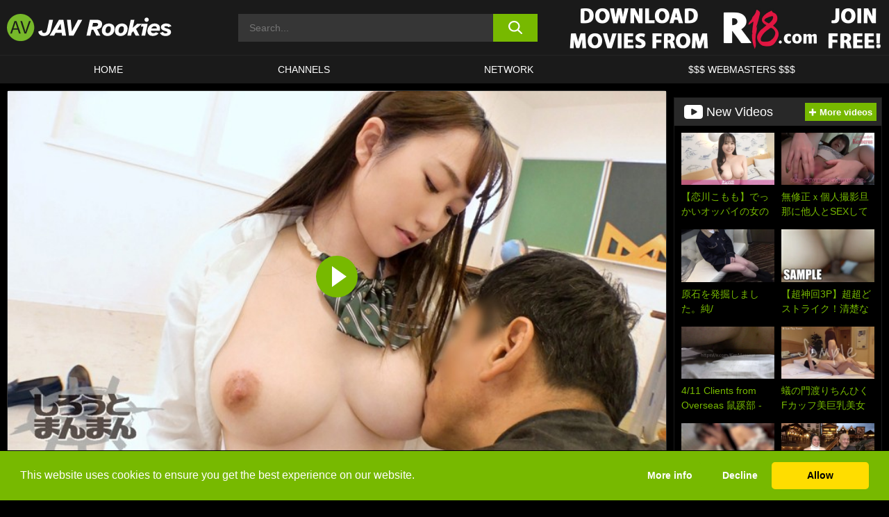

--- FILE ---
content_type: text/html; charset=UTF-8
request_url: https://javrookies.com/r18/video/simm-195-hono-r18/
body_size: 542624
content:

<!doctype html>

<html lang="en-US">

	<head>

		<meta http-equiv="Content-Type" content="text/html; charset=utf-8">
		<meta name="viewport" content="width=device-width, initial-scale=1.0, maximum-scale=5.0, minimum-scale=1.0">
		
			
		
				
		<!-- Mobile header color -->
		
		<title>[SIMM-195] Hono &#8211; R18 | JAV Rookies</title>
<style id='wp-img-auto-sizes-contain-inline-css'>
img:is([sizes=auto i],[sizes^="auto," i]){contain-intrinsic-size:3000px 1500px}
/*# sourceURL=wp-img-auto-sizes-contain-inline-css */
</style>
<style id='wp-block-library-inline-css'>
:root{--wp-block-synced-color:#7a00df;--wp-block-synced-color--rgb:122,0,223;--wp-bound-block-color:var(--wp-block-synced-color);--wp-editor-canvas-background:#ddd;--wp-admin-theme-color:#007cba;--wp-admin-theme-color--rgb:0,124,186;--wp-admin-theme-color-darker-10:#006ba1;--wp-admin-theme-color-darker-10--rgb:0,107,160.5;--wp-admin-theme-color-darker-20:#005a87;--wp-admin-theme-color-darker-20--rgb:0,90,135;--wp-admin-border-width-focus:2px}@media (min-resolution:192dpi){:root{--wp-admin-border-width-focus:1.5px}}.wp-element-button{cursor:pointer}:root .has-very-light-gray-background-color{background-color:#eee}:root .has-very-dark-gray-background-color{background-color:#313131}:root .has-very-light-gray-color{color:#eee}:root .has-very-dark-gray-color{color:#313131}:root .has-vivid-green-cyan-to-vivid-cyan-blue-gradient-background{background:linear-gradient(135deg,#00d084,#0693e3)}:root .has-purple-crush-gradient-background{background:linear-gradient(135deg,#34e2e4,#4721fb 50%,#ab1dfe)}:root .has-hazy-dawn-gradient-background{background:linear-gradient(135deg,#faaca8,#dad0ec)}:root .has-subdued-olive-gradient-background{background:linear-gradient(135deg,#fafae1,#67a671)}:root .has-atomic-cream-gradient-background{background:linear-gradient(135deg,#fdd79a,#004a59)}:root .has-nightshade-gradient-background{background:linear-gradient(135deg,#330968,#31cdcf)}:root .has-midnight-gradient-background{background:linear-gradient(135deg,#020381,#2874fc)}:root{--wp--preset--font-size--normal:16px;--wp--preset--font-size--huge:42px}.has-regular-font-size{font-size:1em}.has-larger-font-size{font-size:2.625em}.has-normal-font-size{font-size:var(--wp--preset--font-size--normal)}.has-huge-font-size{font-size:var(--wp--preset--font-size--huge)}.has-text-align-center{text-align:center}.has-text-align-left{text-align:left}.has-text-align-right{text-align:right}.has-fit-text{white-space:nowrap!important}#end-resizable-editor-section{display:none}.aligncenter{clear:both}.items-justified-left{justify-content:flex-start}.items-justified-center{justify-content:center}.items-justified-right{justify-content:flex-end}.items-justified-space-between{justify-content:space-between}.screen-reader-text{border:0;clip-path:inset(50%);height:1px;margin:-1px;overflow:hidden;padding:0;position:absolute;width:1px;word-wrap:normal!important}.screen-reader-text:focus{background-color:#ddd;clip-path:none;color:#444;display:block;font-size:1em;height:auto;left:5px;line-height:normal;padding:15px 23px 14px;text-decoration:none;top:5px;width:auto;z-index:100000}html :where(.has-border-color){border-style:solid}html :where([style*=border-top-color]){border-top-style:solid}html :where([style*=border-right-color]){border-right-style:solid}html :where([style*=border-bottom-color]){border-bottom-style:solid}html :where([style*=border-left-color]){border-left-style:solid}html :where([style*=border-width]){border-style:solid}html :where([style*=border-top-width]){border-top-style:solid}html :where([style*=border-right-width]){border-right-style:solid}html :where([style*=border-bottom-width]){border-bottom-style:solid}html :where([style*=border-left-width]){border-left-style:solid}html :where(img[class*=wp-image-]){height:auto;max-width:100%}:where(figure){margin:0 0 1em}html :where(.is-position-sticky){--wp-admin--admin-bar--position-offset:var(--wp-admin--admin-bar--height,0px)}@media screen and (max-width:600px){html :where(.is-position-sticky){--wp-admin--admin-bar--position-offset:0px}}

/*# sourceURL=wp-block-library-inline-css */
</style><style id='global-styles-inline-css'>
:root{--wp--preset--aspect-ratio--square: 1;--wp--preset--aspect-ratio--4-3: 4/3;--wp--preset--aspect-ratio--3-4: 3/4;--wp--preset--aspect-ratio--3-2: 3/2;--wp--preset--aspect-ratio--2-3: 2/3;--wp--preset--aspect-ratio--16-9: 16/9;--wp--preset--aspect-ratio--9-16: 9/16;--wp--preset--color--black: #000000;--wp--preset--color--cyan-bluish-gray: #abb8c3;--wp--preset--color--white: #ffffff;--wp--preset--color--pale-pink: #f78da7;--wp--preset--color--vivid-red: #cf2e2e;--wp--preset--color--luminous-vivid-orange: #ff6900;--wp--preset--color--luminous-vivid-amber: #fcb900;--wp--preset--color--light-green-cyan: #7bdcb5;--wp--preset--color--vivid-green-cyan: #00d084;--wp--preset--color--pale-cyan-blue: #8ed1fc;--wp--preset--color--vivid-cyan-blue: #0693e3;--wp--preset--color--vivid-purple: #9b51e0;--wp--preset--gradient--vivid-cyan-blue-to-vivid-purple: linear-gradient(135deg,rgb(6,147,227) 0%,rgb(155,81,224) 100%);--wp--preset--gradient--light-green-cyan-to-vivid-green-cyan: linear-gradient(135deg,rgb(122,220,180) 0%,rgb(0,208,130) 100%);--wp--preset--gradient--luminous-vivid-amber-to-luminous-vivid-orange: linear-gradient(135deg,rgb(252,185,0) 0%,rgb(255,105,0) 100%);--wp--preset--gradient--luminous-vivid-orange-to-vivid-red: linear-gradient(135deg,rgb(255,105,0) 0%,rgb(207,46,46) 100%);--wp--preset--gradient--very-light-gray-to-cyan-bluish-gray: linear-gradient(135deg,rgb(238,238,238) 0%,rgb(169,184,195) 100%);--wp--preset--gradient--cool-to-warm-spectrum: linear-gradient(135deg,rgb(74,234,220) 0%,rgb(151,120,209) 20%,rgb(207,42,186) 40%,rgb(238,44,130) 60%,rgb(251,105,98) 80%,rgb(254,248,76) 100%);--wp--preset--gradient--blush-light-purple: linear-gradient(135deg,rgb(255,206,236) 0%,rgb(152,150,240) 100%);--wp--preset--gradient--blush-bordeaux: linear-gradient(135deg,rgb(254,205,165) 0%,rgb(254,45,45) 50%,rgb(107,0,62) 100%);--wp--preset--gradient--luminous-dusk: linear-gradient(135deg,rgb(255,203,112) 0%,rgb(199,81,192) 50%,rgb(65,88,208) 100%);--wp--preset--gradient--pale-ocean: linear-gradient(135deg,rgb(255,245,203) 0%,rgb(182,227,212) 50%,rgb(51,167,181) 100%);--wp--preset--gradient--electric-grass: linear-gradient(135deg,rgb(202,248,128) 0%,rgb(113,206,126) 100%);--wp--preset--gradient--midnight: linear-gradient(135deg,rgb(2,3,129) 0%,rgb(40,116,252) 100%);--wp--preset--font-size--small: 13px;--wp--preset--font-size--medium: 20px;--wp--preset--font-size--large: 36px;--wp--preset--font-size--x-large: 42px;--wp--preset--spacing--20: 0.44rem;--wp--preset--spacing--30: 0.67rem;--wp--preset--spacing--40: 1rem;--wp--preset--spacing--50: 1.5rem;--wp--preset--spacing--60: 2.25rem;--wp--preset--spacing--70: 3.38rem;--wp--preset--spacing--80: 5.06rem;--wp--preset--shadow--natural: 6px 6px 9px rgba(0, 0, 0, 0.2);--wp--preset--shadow--deep: 12px 12px 50px rgba(0, 0, 0, 0.4);--wp--preset--shadow--sharp: 6px 6px 0px rgba(0, 0, 0, 0.2);--wp--preset--shadow--outlined: 6px 6px 0px -3px rgb(255, 255, 255), 6px 6px rgb(0, 0, 0);--wp--preset--shadow--crisp: 6px 6px 0px rgb(0, 0, 0);}:where(.is-layout-flex){gap: 0.5em;}:where(.is-layout-grid){gap: 0.5em;}body .is-layout-flex{display: flex;}.is-layout-flex{flex-wrap: wrap;align-items: center;}.is-layout-flex > :is(*, div){margin: 0;}body .is-layout-grid{display: grid;}.is-layout-grid > :is(*, div){margin: 0;}:where(.wp-block-columns.is-layout-flex){gap: 2em;}:where(.wp-block-columns.is-layout-grid){gap: 2em;}:where(.wp-block-post-template.is-layout-flex){gap: 1.25em;}:where(.wp-block-post-template.is-layout-grid){gap: 1.25em;}.has-black-color{color: var(--wp--preset--color--black) !important;}.has-cyan-bluish-gray-color{color: var(--wp--preset--color--cyan-bluish-gray) !important;}.has-white-color{color: var(--wp--preset--color--white) !important;}.has-pale-pink-color{color: var(--wp--preset--color--pale-pink) !important;}.has-vivid-red-color{color: var(--wp--preset--color--vivid-red) !important;}.has-luminous-vivid-orange-color{color: var(--wp--preset--color--luminous-vivid-orange) !important;}.has-luminous-vivid-amber-color{color: var(--wp--preset--color--luminous-vivid-amber) !important;}.has-light-green-cyan-color{color: var(--wp--preset--color--light-green-cyan) !important;}.has-vivid-green-cyan-color{color: var(--wp--preset--color--vivid-green-cyan) !important;}.has-pale-cyan-blue-color{color: var(--wp--preset--color--pale-cyan-blue) !important;}.has-vivid-cyan-blue-color{color: var(--wp--preset--color--vivid-cyan-blue) !important;}.has-vivid-purple-color{color: var(--wp--preset--color--vivid-purple) !important;}.has-black-background-color{background-color: var(--wp--preset--color--black) !important;}.has-cyan-bluish-gray-background-color{background-color: var(--wp--preset--color--cyan-bluish-gray) !important;}.has-white-background-color{background-color: var(--wp--preset--color--white) !important;}.has-pale-pink-background-color{background-color: var(--wp--preset--color--pale-pink) !important;}.has-vivid-red-background-color{background-color: var(--wp--preset--color--vivid-red) !important;}.has-luminous-vivid-orange-background-color{background-color: var(--wp--preset--color--luminous-vivid-orange) !important;}.has-luminous-vivid-amber-background-color{background-color: var(--wp--preset--color--luminous-vivid-amber) !important;}.has-light-green-cyan-background-color{background-color: var(--wp--preset--color--light-green-cyan) !important;}.has-vivid-green-cyan-background-color{background-color: var(--wp--preset--color--vivid-green-cyan) !important;}.has-pale-cyan-blue-background-color{background-color: var(--wp--preset--color--pale-cyan-blue) !important;}.has-vivid-cyan-blue-background-color{background-color: var(--wp--preset--color--vivid-cyan-blue) !important;}.has-vivid-purple-background-color{background-color: var(--wp--preset--color--vivid-purple) !important;}.has-black-border-color{border-color: var(--wp--preset--color--black) !important;}.has-cyan-bluish-gray-border-color{border-color: var(--wp--preset--color--cyan-bluish-gray) !important;}.has-white-border-color{border-color: var(--wp--preset--color--white) !important;}.has-pale-pink-border-color{border-color: var(--wp--preset--color--pale-pink) !important;}.has-vivid-red-border-color{border-color: var(--wp--preset--color--vivid-red) !important;}.has-luminous-vivid-orange-border-color{border-color: var(--wp--preset--color--luminous-vivid-orange) !important;}.has-luminous-vivid-amber-border-color{border-color: var(--wp--preset--color--luminous-vivid-amber) !important;}.has-light-green-cyan-border-color{border-color: var(--wp--preset--color--light-green-cyan) !important;}.has-vivid-green-cyan-border-color{border-color: var(--wp--preset--color--vivid-green-cyan) !important;}.has-pale-cyan-blue-border-color{border-color: var(--wp--preset--color--pale-cyan-blue) !important;}.has-vivid-cyan-blue-border-color{border-color: var(--wp--preset--color--vivid-cyan-blue) !important;}.has-vivid-purple-border-color{border-color: var(--wp--preset--color--vivid-purple) !important;}.has-vivid-cyan-blue-to-vivid-purple-gradient-background{background: var(--wp--preset--gradient--vivid-cyan-blue-to-vivid-purple) !important;}.has-light-green-cyan-to-vivid-green-cyan-gradient-background{background: var(--wp--preset--gradient--light-green-cyan-to-vivid-green-cyan) !important;}.has-luminous-vivid-amber-to-luminous-vivid-orange-gradient-background{background: var(--wp--preset--gradient--luminous-vivid-amber-to-luminous-vivid-orange) !important;}.has-luminous-vivid-orange-to-vivid-red-gradient-background{background: var(--wp--preset--gradient--luminous-vivid-orange-to-vivid-red) !important;}.has-very-light-gray-to-cyan-bluish-gray-gradient-background{background: var(--wp--preset--gradient--very-light-gray-to-cyan-bluish-gray) !important;}.has-cool-to-warm-spectrum-gradient-background{background: var(--wp--preset--gradient--cool-to-warm-spectrum) !important;}.has-blush-light-purple-gradient-background{background: var(--wp--preset--gradient--blush-light-purple) !important;}.has-blush-bordeaux-gradient-background{background: var(--wp--preset--gradient--blush-bordeaux) !important;}.has-luminous-dusk-gradient-background{background: var(--wp--preset--gradient--luminous-dusk) !important;}.has-pale-ocean-gradient-background{background: var(--wp--preset--gradient--pale-ocean) !important;}.has-electric-grass-gradient-background{background: var(--wp--preset--gradient--electric-grass) !important;}.has-midnight-gradient-background{background: var(--wp--preset--gradient--midnight) !important;}.has-small-font-size{font-size: var(--wp--preset--font-size--small) !important;}.has-medium-font-size{font-size: var(--wp--preset--font-size--medium) !important;}.has-large-font-size{font-size: var(--wp--preset--font-size--large) !important;}.has-x-large-font-size{font-size: var(--wp--preset--font-size--x-large) !important;}
/*# sourceURL=global-styles-inline-css */
</style>

<link rel='stylesheet' id='teamk-style-css' href='https://javrookies.com/wp-content/themes/teamk/style.css?ver=6.9' media='all' />
<link rel='stylesheet' id='tks-cookies-css-css' href='https://javrookies.com/wp-content/plugins/teamk-shonichi/css/cookies.css?ver=6.9' media='print' onload="this.media='all'" />
<link rel='shortlink' href='https://javrookies.com/?p=128055' />

	<!-- Begin Team K Shonichi SEO -->
	<meta name="description" content="[SIMM-195] Hono">
	<link rel="canonical" href="https://javrookies.com/r18/video/simm-195-hono-r18/">
	<meta name="robots" content="max-snippet:-1, max-image-preview:large, max-video-preview:-1">

	<!-- End Team K Shonichi SEO -->
<link rel="icon" type="image/png" href="/wp-content/uploads/fbrfg/favicon-96x96.png" sizes="96x96" />
<link rel="icon" type="image/svg+xml" href="/wp-content/uploads/fbrfg/favicon.svg" />
<link rel="shortcut icon" href="/wp-content/uploads/fbrfg/favicon.ico" />
<link rel="apple-touch-icon" sizes="180x180" href="/wp-content/uploads/fbrfg/apple-touch-icon.png" />
<meta name="apple-mobile-web-app-title" content="Jav Rookies" />
<link rel="manifest" href="/wp-content/uploads/fbrfg/site.webmanifest" /><!-- Analytics by WP Statistics - https://wp-statistics.com -->

<style id="teamk-css-vars" data-ver="20fd1e0cbe6c4f71152c3fb1fc11479d">:root{--primary-color: #77B900;--bg-color: #000000;--header-bg-color: #1A1A1A;--logo-height: 40px;--site-max-width: 1340px;--header-height: 80px;--sidebar-width: 300px;}</style>

<script type="application/ld+json">{"@context": "https://schema.org","@graph": [{"@type": "WebSite","@id": "https://javrookies.com/#website","url": "https://javrookies.com","inLanguage": "en-US","name": "JAV Rookies","description": "Free Amateur JAV Porn Sex Videos and Movies","isFamilyFriendly": false,"potentialAction": {"@type": "SearchAction","target": "https://javrookies.com/?s={search_term_string}","query-input": "required name=search_term_string"},"publisher":{"@id":"https://javrookies.com/#organization"}},{"@type":"Organization","@id":"https://javrookies.com/#organization","name":"JAV Rookies","url":"https://javrookies.com","logo":{  "@type":"ImageObject",  "url":"https:\/\/javrookies.com\/img\/themeIMGs\/NewLogo.svg",  "contentUrl":"https:\/\/javrookies.com\/img\/themeIMGs\/NewLogo.svg","encodingFormat":"image\/svg+xml"}},{"@type": "BreadcrumbList","@id": "https://javrookies.com/#breadcrumbs","name": "Breadcrumbs","itemListElement": [{"@type": "ListItem","position": 1,"item": {"@id": "https://javrookies.com","url": "https://javrookies.com","name": "JAV Rookies"}},{"@type": "ListItem","position": 2,"item": {"@id": "https://javrookies.com/r18/","url": "https://javrookies.com/r18/","name": "R18"}},{"@type": "ListItem","position": 3,"item": {"@id": "https://javrookies.com/r18/video/","url": "https://javrookies.com/r18/video/","name": "video"}},{"@type": "ListItem","position": 4,"item": {"@id": "https://javrookies.com/r18/video/simm-195-hono-r18/","url": "https://javrookies.com/r18/video/simm-195-hono-r18/","name": "[SIMM-195] Hono - R18"}}]},{"@type":"WebPage","@id":"https:\/\/javrookies.com\/r18\/video\/simm-195-hono-r18\/#webpage","url":"https:\/\/javrookies.com\/r18\/video\/simm-195-hono-r18\/","name":"[SIMM-195] Hono - R18","isPartOf":{"@id":"https://javrookies.com/#website"},"breadcrumb":{"@id":"https://javrookies.com/#breadcrumbs"},"description":"[SIMM-195] Hono","primaryImageOfPage":{  "@type":"ImageObject",  "url":"https:\/\/javrookies.com\/wp-content\/uploads\/2020\/01\/128055-733-simm195jp-001.webp","encodingFormat":"image\/webp"},"video":{"@id":"https:\/\/javrookies.com\/r18\/video\/simm-195-hono-r18\/#videoObject"}}]}</script>
<script type="application/ld+json">{"@context": "https://schema.org","@graph": [{"@type":"Article","@id":"https:\/\/javrookies.com\/r18\/video\/simm-195-hono-r18\/#article","mainEntityOfPage":{"@id":"https:\/\/javrookies.com\/r18\/video\/simm-195-hono-r18\/"},"headline":"[SIMM-195] Hono - R18","image":"https:\/\/javrookies.com\/wp-content\/uploads\/2020\/01\/128055-733-simm195jp-001.webp","datePublished":"2020-01-12T11:03:51+01:00","dateModified":"2020-01-12T11:03:51+01:00","author":{"@type":"Organization","@id":"https://javrookies.com/#organization"},"publisher":{"@id":"https://javrookies.com/#organization"},"associatedMedia":{"@id":"https:\/\/javrookies.com\/r18\/video\/simm-195-hono-r18\/#videoObject"}}]}</script>
<script type="application/ld+json">{"@context": "https://schema.org","@graph": [{"@type":"VideoObject","@id":"https:\/\/javrookies.com\/r18\/video\/simm-195-hono-r18\/#videoObject","contentUrl":"https:\/\/javrookies.com\/wp-content\/themes\/teamk\/misc\/kk.mp4","encodingFormat":"video\/mp4","embedUrl":"https:\/\/javrookies.com\/r18\/video\/simm-195-hono-r18\/","name":"[SIMM-195] Hono - R18","description":"[SIMM-195] Hono","identifier":"128055","inLanguage":"en-US","isFamilyFriendly": false,"isAccessibleForFree": true,"duration":"PT33M32S","width": 1920,"height": 1080,"interactionStatistic":[{  "@type":"InteractionCounter",  "interactionType":{"@type":"WatchAction"},  "userInteractionCount":495}],"thumbnailUrl":["https:\/\/javrookies.com\/wp-content\/uploads\/2020\/01\/128055-733-simm195jp-001.webp"],"uploadDate":"2020-01-12T11:03:51+01:00","publisher":{"@id":"https://javrookies.com/#organization"},"potentialAction":{"@type":"WatchAction","target":"https:\/\/javrookies.com\/r18\/video\/simm-195-hono-r18\/"},"mainEntityOfPage":{"@id":"https:\/\/javrookies.com\/r18\/video\/simm-195-hono-r18\/#webpage"},"genre":["Big tits","Cherry boy","Creampie","Hi-def","s********l","sale (limited time)","School uniform"]}]}</script>
<script async src="https://www.googletagmanager.com/gtag/js?id=G-LLRZKHZ6W1"></script>

<script type="text/plain" class="ce-script">

    window.dataLayer = window.dataLayer || [];
	function gtag(){dataLayer.push(arguments);}
    gtag('js', new Date());

    gtag('config', 'G-LLRZKHZ6W1' );
			
</script>

<meta name="theme-color" content="#000000" />
<!-- BEGIN TWITTER DATA -->
<meta name="twitter:card" content="summary_large_image" />
<meta name="twitter:site" content="@SamuraiJuuGo" />
<meta name="twitter:title" content="[SIMM-195] Hono - R18" />
<meta name="twitter:description" content="[SIMM-195] Hono" />
<meta name="twitter:image" content="https://javrookies.com/wp-content/uploads/2020/01/128055-733-simm195jp-001.webp" />
<meta name="twitter:image:alt" content="[SIMM-195] Hono" />
<!-- END TWITTER DATA -->
<!-- BEGIN OPEN GRAPH DATA -->
<meta property="og:site_name" content="JAV Rookies" />
<meta property="og:locale" content="en_US" />
<meta property="og:type" content="article" />
<meta property="og:title" content="[SIMM-195] Hono - R18" />
<meta property="og:description" content="[SIMM-195] Hono" />
<meta property="og:url" content="https://javrookies.com/r18/video/simm-195-hono-r18/" />
<meta property="og:image" content="https://javrookies.com/wp-content/uploads/2020/01/128055-733-simm195jp-001.webp" />
<meta property="og:image:alt" content="[SIMM-195] Hono" />
<!-- END OPEN GRAPH DATA -->
<style>#site-navigationNoMobile .current-menu-item a {
	border-bottom: 2px solid #77B900;
}

#site-navigationNoMobile li:hover > a, #site-navigationNoMobile ul li.current-menu-item a {
    border-bottom: 2px solid #77B900;
}

a {
	color: #77B900;
}
a:hover, a:focus, a:active {
    color: #77B900;
}

</style>
		
	</head>

	<body class="wp-singular post-template-default single single-post postid-128055 single-format-video wp-theme-teamk isSingle" data="128055">

		<!-- Div para detectar AdBlocks -->

		<div id="notify" class="300x250 ads advertising ad advertisment" style="width: 0px; height: 0px; display: block;"></div>

		<!-- END Div para detectar AdBlocks -->

		<div id="page" class="site">
		
		<!-- Barra superior para futuro uso -->
		
					
				<div style="background: black;">
					<div id="topBarID" class="topBarCLS">
											</div>
				</div>
			
						
		<!-- Fin barra superior -->

		<!-- Header Mobile -->

		<div id="site-navigation">

			<div class="logo-search d-flex">

				<div class="mobile-container d-flex align-items-center justify-content-between">

					<!-- Menu mobile -->

					<button class="navbar-toggler hamburger hamburger--slider" type="button" data-toggle="collapse" data-target="#navbarNavDropdown" aria-controls="navbarNavDropdown" aria-expanded="false" aria-label="Toggle navigation">

						<span class="hamburger-box">

							<span class="hamburger-inner"></span>

						</span>

					</button>

					<!-- Your site title as branding in the menu -->

					<div class="navbar-brand mb-0">

												<a href="https://javrookies.com" class="logoA">
								<img alt="logo" class="logoIMG" src="/img/themeIMGs/NewLogo.svg">
							</a>
						
					</div>
						
					<!-- end custom logo -->

					<div class="search-menu-mobile">
						<div class="header-search-mobile">
							<svg version="1.1" xmlns="http://www.w3.org/2000/svg" xmlns:xlink="http://www.w3.org/1999/xlink" x="0px" y="0px" viewBox="0 0 73 72.9" xml:space="preserve">
							<path d="M71.8,66L53.9,48.1c9-11.7,8.1-28.6-2.7-39.3C45.3,2.9,37.7,0,30,0S14.7,2.9,8.8,8.8c-11.7,11.7-11.7,30.7,0,42.4
								C14.7,57.1,22.3,60,30,60c6.4,0,12.8-2,18.1-6.1l18,17.8c0.8,0.8,1.8,1.2,2.9,1.2c1,0,2.1-0.4,2.9-1.2C73.4,70.2,73.4,67.6,71.8,66z
								M30.1,51.9c-5.9,0-11.3-2.3-15.5-6.4c-8.5-8.5-8.5-22.4,0-31c4.1-4.1,9.6-6.4,15.5-6.4s11.3,2.3,15.5,6.4S52,24.1,52,30
								s-2.3,11.3-6.4,15.5S35.9,51.9,30.1,51.9z"/>
							</svg>
						</div>	
					</div>

				</div>	

			</div>

			<div class="header-search">

				<form role="search" method="get" id="searchformMobile" action="https://javrookies.com">        

					<input class="input-group-field" value="" placeholder="Search..." name="s" id="sM" type="search">                

					<button aria-label="search button" class="fa-input" type="submit" id="searchsubmitMobile" value="">
						<svg version="1.1" xmlns="http://www.w3.org/2000/svg" xmlns:xlink="http://www.w3.org/1999/xlink" x="0px" y="0px" viewBox="0 0 73 72.9" xml:space="preserve">
							<path d="M71.8,66L53.9,48.1c9-11.7,8.1-28.6-2.7-39.3C45.3,2.9,37.7,0,30,0S14.7,2.9,8.8,8.8c-11.7,11.7-11.7,30.7,0,42.4
								C14.7,57.1,22.3,60,30,60c6.4,0,12.8-2,18.1-6.1l18,17.8c0.8,0.8,1.8,1.2,2.9,1.2c1,0,2.1-0.4,2.9-1.2C73.4,70.2,73.4,67.6,71.8,66z
								M30.1,51.9c-5.9,0-11.3-2.3-15.5-6.4c-8.5-8.5-8.5-22.4,0-31c4.1-4.1,9.6-6.4,15.5-6.4s11.3,2.3,15.5,6.4S52,24.1,52,30
								s-2.3,11.3-6.4,15.5S35.9,51.9,30.1,51.9z"/>
						</svg>
					</button>     

				</form>

			</div>

			<nav class="navbar-mobile navbar-expand-md navbar-dark">	

				<div class="container">

					<!-- The WordPress Menu goes here -->

					<div id="navbarNavDropdown" class="collapse navbar-collapse">
						<div class="menu-header-container"><ul class="navbar-nav ml-auto"><li id="menu-item-175411" class="menu-item menu-item-type-custom menu-item-object-custom menu-item-home menu-item-175411"><a href="https://javrookies.com">HOME</a></li>
<li id="menu-item-175415" class="menu-item menu-item-type-post_type menu-item-object-page menu-item-175415"><a href="https://javrookies.com/channels/">Channels</a></li>
<li id="menu-item-250229" class="menu-item menu-item-type-post_type menu-item-object-page menu-item-250229"><a href="https://javrookies.com/network/">Network</a></li>
<li id="menu-item-175485" class="menu-item menu-item-type-custom menu-item-object-custom menu-item-175485"><a target="_blank" href="https://aff.samurai15.com/">$$$ WEBMASTERS $$$</a></li>
</ul></div><script type="application/ld+json">{"@context":"https://schema.org","@graph":[{"@type":"SiteNavigationElement","@id":"https:\/\/javrookies.com\/#nav-header","name":"Header","hasPart":[{"@type":"SiteNavigationElement","@id":"https:\/\/javrookies.com","name":"HOME","url":"https:\/\/javrookies.com"},{"@type":"SiteNavigationElement","@id":"https:\/\/javrookies.com\/channels\/","name":"Channels","url":"https:\/\/javrookies.com\/channels\/"},{"@type":"SiteNavigationElement","@id":"https:\/\/javrookies.com\/network\/","name":"Network","url":"https:\/\/javrookies.com\/network\/"},{"@type":"SiteNavigationElement","@id":"https:\/\/aff.samurai15.com\/","name":"$$$ WEBMASTERS $$$","url":"https:\/\/aff.samurai15.com\/"}]}]}</script>						
					</div>
				</div>
				<!-- .container -->

			</nav><!-- .site-navigation -->

		</div>

		<!-- END Header Mobile -->

		<!-- Header -->


		<header id="masthead" class="site-header isSingleHeader">
			
			
			<div class="site-branding cellLogo" style="grid-template-columns: calc((90% - 478px)/2) calc((110% - 478px)/2) 468px;">
				
				<!-- Logo Begin -->	

				<div class="logoDIV">

										<a href="https://javrookies.com" class="logoA">
							<img alt="logo" class="logoIMG" src="/img/themeIMGs/NewLogo.svg">						</a>
									</div>
				
				<!-- Logo End -->

				<!-- Search Begin -->

									
						<div class="searchDIV">
							<div class="header-search-2">
								<form role="search" method="get" id="searchform" action="https://javrookies.com">        
									<input class="input-group-field" value="" placeholder="Search..." name="s" id="s" type="search">                
									<button aria-label="search button" class="fa-input" type="submit" id="searchsubmit" value="">
										<svg version="1.1" xmlns="http://www.w3.org/2000/svg" xmlns:xlink="http://www.w3.org/1999/xlink" x="0px" y="0px" viewBox="0 0 73 72.9" xml:space="preserve">
											<path d="M71.8,66L53.9,48.1c9-11.7,8.1-28.6-2.7-39.3C45.3,2.9,37.7,0,30,0S14.7,2.9,8.8,8.8c-11.7,11.7-11.7,30.7,0,42.4
												C14.7,57.1,22.3,60,30,60c6.4,0,12.8-2,18.1-6.1l18,17.8c0.8,0.8,1.8,1.2,2.9,1.2c1,0,2.1-0.4,2.9-1.2C73.4,70.2,73.4,67.6,71.8,66z
												M30.1,51.9c-5.9,0-11.3-2.3-15.5-6.4c-8.5-8.5-8.5-22.4,0-31c4.1-4.1,9.6-6.4,15.5-6.4s11.3,2.3,15.5,6.4S52,24.1,52,30
												s-2.3,11.3-6.4,15.5S35.9,51.9,30.1,51.9z"/>
										</svg>			        			</button>     
								</form>
							</div>
						</div>

					
				<!-- Search END -->

					

						<div class="sdaDIV" id="sdaDIVid">

							<div class="WIDGETGRIDHEADER">

								<section id="widget_sav-4" class="widget widgetSDA widgets-sidebar">
                    <div class="widgetWrapper">

                    <div class="sadWW headerWG"><div class="eAC" data="header"><a href="https://javrookies.com/goto?pID=128055&pOpt=&linkType=RS" class="isSpon" ><picture class="pAC" data="isImage"><source srcset="[data-uri] 1x, [data-uri] 2x" type="image/webp"><img src="[data-uri]" alt="r18" aria-label="r18" ></picture></a></div></div>
                    </div>
            
                </section>
							</div>
			
						</div>

					
			</div><!-- .site-branding -->

			<!-- Menu navegacion Begin -->

			<nav id="site-navigationNoMobile" class="main-navigation topMenu">
				
				<div class="menu-header-container"><ul class="ulTopMenu" style="grid-template-columns: repeat(4, auto); max-width: var(--site-max-width);"><li class="menu-item menu-item-type-custom menu-item-object-custom menu-item-home menu-item-175411"><a href="https://javrookies.com">HOME</a></li>
<li class="menu-item menu-item-type-post_type menu-item-object-page menu-item-175415"><a href="https://javrookies.com/channels/">Channels</a></li>
<li class="menu-item menu-item-type-post_type menu-item-object-page menu-item-250229"><a href="https://javrookies.com/network/">Network</a></li>
<li class="menu-item menu-item-type-custom menu-item-object-custom menu-item-175485"><a target="_blank" href="https://aff.samurai15.com/">$$$ WEBMASTERS $$$</a></li>
</ul></div>			</nav>

			<!-- Menu navegacion END -->

		</header>

		<!-- HEADER END -->

		<!-- Content BEGIN -->

		<div id="content" class="site-content isSingleContent">


	<div id="primary" class="content-area isSinglePrimary" style="max-width: 1340px;">
		<main id="main" class="site-main isSingleMain">

		
	<article id="post-128055">

		<div class="entry-header isSingleVideoHeader">

			<div class="videoContainer" style="display: grid;">

				<!-- Loading Spin -->

				<div id="loadingSpin" class="imgPlayer" style="grid-area: 1 / 1; background: #000; z-index: 999;">

					<div class="ct-icon-video2" style="color: #fff; font-size: 25px;">
					
					<svg version="1.1" id="Layer_1" x="0px" y="0px" viewBox="0 0 76.7 62" style="" xml:space="preserve">
						<g transform="scale(-1, 1)" transform-origin="38.35 31">
							<path d="M15.3,23.7l-5.9,5.9C10.1,14.2,22.8,2,38.3,2c10.3,0,19.9,5.6,25.1,14.5l1.7-1C59.7,5.9,49.4,0,38.3,0
									C21.7,0,8.1,13.2,7.4,29.6l-6-6L0,25.1l8.3,8.3l8.3-8.3L15.3,23.7z" fill="white"/>
							<path d="M76.7,36.9l-8.3-8.3L60,36.9l1.4,1.4l5.9-5.9C66.5,47.8,53.8,60,38.3,60C28,60,18.4,54.4,13.2,45.5l-1.7,1
									C17,56.1,27.3,62,38.3,62c16.6,0,30.2-13.2,31-29.6l6,6L76.7,36.9z" fill="white"/>
						</g>
					</svg>
					
					</div>
				
				</div>

				<!-- END loading spin -->

				<!-- VideoPlayer -->

				<div class="video-player" style="grid-area: 1 / 1;">
					
					<div class="responsive-player">

						<div class="imgPlayer divVR">
								
							<!-- Get cookies images -->

														
							<!-- 
								<img alt="Cookies Girl" class="divVRin" src="">
							-->
							
							<!-- END Get cookies images -->

						</div>

											
						<div rel="sponsored" onclick="window.open('https://javrookies.com/goto?pID=128055&pOpt=&linkType=RS', '_self')" style="cursor: pointer;"><div class="insidePlayer" style="top: 0;"></div></div>
						<!-- Video player -->

													
								<script>

									document.addEventListener('DOMContentLoaded', function () {

										const fpConfig = {
											layoutControls: {
												primaryColor: "#77B900",
												posterImageSize: "cover",
												posterImage: "https://pics.dmm.co.jp/digital/amateur/simm195/simm195jp-001.jpg",
												preload: "none",
												contextMenu: { controls: false },
												miniPlayer: { enabled: false },
												allowTheatre: false
											}
										};
										
										
										// Inicialización del player
										var myFP = fluidPlayer('videoSingle', fpConfig);

									});

								</script>


								<div class="wrap-video video-js">
									<video oncontextmenu="return false;" id="videoSingle" style="width: 100%; height: auto;">
    	        						<source src="https://javrookies.com/wp-content/themes/teamk/misc/kk.mp4" type="video/mp4" />
        							</video>
    							</div>

							
					</div>

				</div>

				<!-- END VideoPlayer -->

			</div>

			<!-- New Download button -->

			<div class="lgWrapper">

			<a class="lgA isSpon" rel="sponsored" href="https://javrookies.com/goto?pID=128055&pOpt=&linkType=RS" style="height: 73px;">
					
					<div class="lsBN" style="background-color: #77B900">
								
						<div class="imgWP">

							<img alt="R18 logo" class="lgIMG" src="/img/lgs/r18-logo.svg">
						</div>

					</div>

					<div class="spBN"></div>

					<div class="rsBN">
							
						<div class="tsBN">
							<div class="tsTP">Download this video from:</div>
							<div class="tsDN">R18</div>
						</div>

						<div class="greenB">
							
							<span style="background-color: #77B900" class="button">Download</span>

						</div>

					</div>
				
			</a>

			</div>

			<!-- END new button download -->

			<!-- H1, date and views -->

			<div class="title-block box-shadow">

				<!-- Date and views -->

				<div class="dateViews">

					<time datetime="2020-01-12T11:03:51+01:00" itemprop="datePublished">January 12, 2020</time>

					<span class="separator" style="padding: 0px 5px;">|</span>

						<span>

							496						
						</span>

						 views
				</div>

				<!-- END date and views -->

				<h1 class="entry-title">

					[SIMM-195] Hono - R18
				</h1>			

				<div class="pornstarsList">

					
				</div>				

			</div>

			<!-- END h1, date and views -->

			<!-- END block under video -->

			<div class="entry-content single-entry-content">				

				<div id="video-about" class="width70">

					<div class="channel">

						<span><strong>Channel: </strong></span><a href="https://javrookies.com/r18/" class="label">R18</a>
					</div>
					
					<div class="description">

					<strong class="sDesc" style="display: block; margin-bottom: 10px;">Description:</strong>						
							<div class="desc more">
						
								<p class="textControl">
						
									[SIMM-195] Hono						
								</p>
						
							</div>
																		
						
					</div>

					<div class="tags">
					
											
								<span style="display: block; margin-bottom: 10px;">
									<strong>
										Tags:									</strong>
								</span>

								<div id="tags" class="tagsContainer">
					
									<a style="display: none;" href="https://javrookies.com/tag/big-tits/" class="tagBox">Big tits</a><a style="display: none;" href="https://javrookies.com/tag/cherry-boy/" class="tagBox">Cherry boy</a><a style="display: none;" href="https://javrookies.com/tag/creampie/" class="tagBox">Creampie</a><a style="display: none;" href="https://javrookies.com/tag/hi-def/" class="tagBox">Hi-def</a><a style="display: none;" href="https://javrookies.com/tag/sl/" class="tagBox">s********l</a><a style="display: none;" href="https://javrookies.com/tag/sale-limited-time/" class="tagBox">sale (limited time)</a><a style="display: none;" href="https://javrookies.com/tag/school-uniform/" class="tagBox">School uniform</a>
								</div>

								<div class="moreTags">

									<div id="loadMore" style="display:none; cursor:pointer;">
										Show all tags										<svg style="width:10px;" version="1.1" xmlns="http://www.w3.org/2000/svg" viewBox="0 0 55.2 31.2">
										<style>.st0{fill-rule:evenodd;clip-rule:evenodd;}</style>
										<path style="fill: var(--primary-color);" class="st0" 
											d="M54.1,1.1c1.4,1.4,1.4,3.7,0,5.1l-24,24c-1.4,1.4-3.7,1.4-5.1,0l-24-24
											c-1.4-1.4-1.4-3.7,0-5.1s3.7-1.4,5.1,0 l21.5,21.5L49.1,1.1
											C50.5-0.4,52.7-0.4,54.1,1.1L54.1,1.1z"/>
										</svg>
									</div>

									<div id="showLess" style="display:none; cursor:pointer;">
										Hide tags										<svg style="width:10px; transform: rotate(180deg);" version="1.1" xmlns="http://www.w3.org/2000/svg" viewBox="0 0 55.2 31.2">
										<style>.st0{fill-rule:evenodd;clip-rule:evenodd;}</style>
										<path style="fill: var(--primary-color);" class="st0" 
											d="M54.1,1.1c1.4,1.4,1.4,3.7,0,5.1l-24,24c-1.4,1.4-3.7,1.4-5.1,0l-24-24
											c-1.4-1.4-1.4-3.7,0-5.1s3.7-1.4,5.1,0 l21.5,21.5L49.1,1.1
											C50.5-0.4,52.7-0.4,54.1,1.1L54.1,1.1z"/>
										</svg>
									</div>

								</div>
								
											
					</div>

				</div>
	
			</div>
					
		</div>

	</article>

	<section id="widget_sav-5" class="widget widgetSDA widgets-sidebar">
                    <div class="widgetWrapper">

                    <div class="sadWW contentWG"><div class="eAC" data="content"><a href="https://javrookies.com/goto?pID=128055&pOpt=&linkType=RS" class="isSpon" ><picture class="pAC" data="isImage"><source srcset="[data-uri] 1x, [data-uri] 2x" type="image/webp"><img src="[data-uri]" alt="r18" aria-label="r18" loading="lazy"></picture></a></div></div>
                    </div>
            
                </section>
	<div class="under-video-block">

        	
        		
	            <h2 class="widget-title">Related videos</h2>

	            <div class="videos-list-related vb-related">

		            
        <article class='thumb-block'>
          
            <a href="https://javrookies.com/r18/video/lady-272-saki-r18/">

                <div class="post-thumbnail">
            
                    <picture><source srcset="/wp-content/uploads/2020/01/125838-581-lady272jp-001-320x180.webp 1x, /wp-content/uploads/2020/01/125838-581-lady272jp-001-640x360.webp 2x" type="image/webp"><img src="/wp-content/uploads/2020/01/125838-581-lady272jp-001.webp" loading="lazy" alt="[LADY-272] Saki - R18 - 125838"></picture>    
                    
                </div>

                <header class="entry-header">
                    <h3>[LADY-272] Saki - R18</h3>
                </header><!-- .entry-header -->
            </a>
        </article><!-- #post-## -->


        <article class='thumb-block'>
          
            <a href="https://javrookies.com/r18/video/gerk-094-tsubasa-r18/">

                <div class="post-thumbnail">
            
                    <picture><source srcset="/wp-content/uploads/2018/09/109987-845-gerk094jp-001-320x180.webp 1x, /wp-content/uploads/2018/09/109987-845-gerk094jp-001-640x360.webp 2x" type="image/webp"><img src="/wp-content/uploads/2018/09/109987-845-gerk094jp-001.webp" loading="lazy" alt="[GERK-094] Tsubasa - R18 - 109987"></picture>    
                    
                </div>

                <header class="entry-header">
                    <h3>[GERK-094] Tsubasa - R18</h3>
                </header><!-- .entry-header -->
            </a>
        </article><!-- #post-## -->


        <article class='thumb-block'>
          
            <a href="https://javrookies.com/r18/video/ewdx-320-sayaka-r18/">

                <div class="post-thumbnail">
            
                    <picture><source srcset="/wp-content/uploads/2020/08/157181-901-ewdx320jp-001-320x180.webp 1x, /wp-content/uploads/2020/08/157181-901-ewdx320jp-001-640x360.webp 2x" type="image/webp"><img src="/wp-content/uploads/2020/08/157181-901-ewdx320jp-001.webp" loading="lazy" alt="[EWDX-320] Sayaka - R18 - 157181"></picture>    
                    
                </div>

                <header class="entry-header">
                    <h3>[EWDX-320] Sayaka - R18</h3>
                </header><!-- .entry-header -->
            </a>
        </article><!-- #post-## -->


        <article class='thumb-block'>
          
            <a href="https://javrookies.com/r18/video/jkrk143-junko-r18/">

                <div class="post-thumbnail">
            
                    <picture><source srcset="/wp-content/uploads/2017/06/71828-811-jkrk143jp-001-320x180.webp 1x, /wp-content/uploads/2017/06/71828-811-jkrk143jp-001-640x360.webp 2x" type="image/webp"><img src="/wp-content/uploads/2017/06/71828-811-jkrk143jp-001.webp" loading="lazy" alt="[JKRK143] Junko - R18 - 71828"></picture>    
                    
                </div>

                <header class="entry-header">
                    <h3>[JKRK143] Junko - R18</h3>
                </header><!-- .entry-header -->
            </a>
        </article><!-- #post-## -->


        <article class='thumb-block'>
          
            <a href="https://javrookies.com/r18/video/pwife-640-yuzu-2-r18/">

                <div class="post-thumbnail">
            
                    <picture><source srcset="/wp-content/uploads/2020/04/136493-813-pwife640jp-001-320x180.webp 1x, /wp-content/uploads/2020/04/136493-813-pwife640jp-001-640x360.webp 2x" type="image/webp"><img src="/wp-content/uploads/2020/04/136493-813-pwife640jp-001.webp" loading="lazy" alt="[PWIFE-640] Yuzu 2 - R18 - 136493"></picture>    
                    
                </div>

                <header class="entry-header">
                    <h3>[PWIFE-640] Yuzu 2 - R18</h3>
                </header><!-- .entry-header -->
            </a>
        </article><!-- #post-## -->


        <article class='thumb-block'>
          
            <a href="https://javrookies.com/r18/video/ttjn-0243-nozomi-r18/">

                <div class="post-thumbnail">
            
                    <picture><source srcset="/wp-content/uploads/2018/10/111094-989-tjng286jp-001-320x180.webp 1x, /wp-content/uploads/2018/10/111094-989-tjng286jp-001-640x360.webp 2x" type="image/webp"><img src="/wp-content/uploads/2018/10/111094-989-tjng286jp-001.webp" loading="lazy" alt="[TTJN-0243] Nozomi - R18 - 111094"></picture>    
                    
                </div>

                <header class="entry-header">
                    <h3>[TTJN-0243] Nozomi - R18</h3>
                </header><!-- .entry-header -->
            </a>
        </article><!-- #post-## -->


        <article class='thumb-block'>
          
            <a href="https://javrookies.com/r18/video/oretd-483-koto-koto-r18/">

                <div class="post-thumbnail">
            
                    <picture><source srcset="/wp-content/uploads/2020/01/125130-912-oretd483jp-001-320x180.webp 1x, /wp-content/uploads/2020/01/125130-912-oretd483jp-001-640x360.webp 2x" type="image/webp"><img src="/wp-content/uploads/2020/01/125130-912-oretd483jp-001.webp" loading="lazy" alt="[ORETD-483] Koto-Koto - R18 - 125130"></picture>    
                    
                </div>

                <header class="entry-header">
                    <h3>[ORETD-483] Koto-Koto - R18</h3>
                </header><!-- .entry-header -->
            </a>
        </article><!-- #post-## -->


        <article class='thumb-block'>
          
            <a href="https://javrookies.com/r18/video/ckj-314-chitose-r18/">

                <div class="post-thumbnail">
            
                    <picture><source srcset="/wp-content/uploads/2021/07/167674-398-ckj314jp-001-320x180.webp 1x, /wp-content/uploads/2021/07/167674-398-ckj314jp-001-640x360.webp 2x" type="image/webp"><img src="/wp-content/uploads/2021/07/167674-398-ckj314jp-001.webp" loading="lazy" alt="[CKJ-314] Chitose - R18 - 167674"></picture>    
                    
                </div>

                <header class="entry-header">
                    <h3>[CKJ-314] Chitose - R18</h3>
                </header><!-- .entry-header -->
            </a>
        </article><!-- #post-## -->


        <article class='thumb-block'>
          
            <a href="https://javrookies.com/r18/video/svmm-040-suzu-r18/">

                <div class="post-thumbnail">
            
                    <picture><source srcset="/wp-content/uploads/2020/11/159755-813-svmm040jp-001-320x180.webp 1x, /wp-content/uploads/2020/11/159755-813-svmm040jp-001-640x360.webp 2x" type="image/webp"><img src="/wp-content/uploads/2020/11/159755-813-svmm040jp-001.webp" loading="lazy" alt="[SVMM-040] Suzu - R18 - 159755"></picture>    
                    
                </div>

                <header class="entry-header">
                    <h3>[SVMM-040] Suzu - R18</h3>
                </header><!-- .entry-header -->
            </a>
        </article><!-- #post-## -->

	            
	            </div>

	            
	</div>

	<div class="clear"></div>

	
		</main><!-- #main -->
	</div><!-- #primary -->


	<aside id="sidebar" class="widget-area isSingleSidebar">
		
		<section id="widget_sav-6" class="widget widgetSDA widgets-sidebar">
                    <div class="widgetWrapper">

                    <div class="sadWW widgetWG"><div class="eAC" data="widget"><a href="https://javrookies.com/goto?pID=128055&pOpt=&linkType=RS" class="isSpon" style="display: none;"><picture class="pAC" data="isImage"><source srcset="[data-uri] 1x, [data-uri] 2x" type="image/webp"><img src="[data-uri]" alt="r18" aria-label="r18" loading="lazy"></picture></a><div class="valueCode"><ins data-revive-zoneid="119" data-revive-id="820a6ecf0f3dd1d0fa96943e5f5f6d8a"></ins>
<script type="text/plain" class="ce-script" async src="//ads.samurai15.com/www/delivery/asyncjs.php"></script></div></div></div><div class="sadWW widgetWG"><div class="eAC" data="widget"><a href="https://javrookies.com/goto?pID=128055&pOpt=&linkType=RS" class="isSpon" style="display: none;"><picture class="pAC" data="isImage"><source srcset="[data-uri] 1x, [data-uri] 2x" type="image/webp"><img src="[data-uri]" alt="r18" aria-label="r18" loading="lazy"></picture></a><div class="valueCode"><ins data-revive-zoneid="155" data-revive-id="820a6ecf0f3dd1d0fa96943e5f5f6d8a"></ins>
<script type="text/plain" class="ce-script" async src="//ads.samurai15.com/www/delivery/asyncjs.php"></script></div></div></div>
                    </div>
            
                </section><section id="widget_latest_videos_block-3" class="isSingle-widget widget widget_latest_videos_block widgets-sidebar"><h2 class="widget-title widget-title-sidebar"><svg version="1.1" xmlns="http://www.w3.org/2000/svg" xmlns:xlink="http://www.w3.org/1999/xlink" x="0px" y="0px" viewBox="0 0 294 216" xml:space="preserve">
                    <style type="text/css">
                        .st0{fill-rule:evenodd;}
                    </style>
                    <g>
                        <path style="fill:white;" class="st0" d="M250,0H44C20,0,0,20,0,44v128c0,24,20,44,44,44h206c24,0,44-20,44-44V44C294,20,275,0,250,0z M197,97l-68-37 c-8-4-18,2-18,11v74c0,9,10,15,18,11l67-37C205,115,205,102,197,97z"/>
                    </g>
                    </svg><span> New Videos</span></h2>  
        <a class="more-videos label" href="https://javrookies.com/page/1/">
        <svg version="1.1" xmlns="http://www.w3.org/2000/svg" xmlns:xlink="http://www.w3.org/1999/xlink" x="0px" y="0px" viewBox="0 0 80 80" xml:space="preserve">
        <polygon points="29.6,0 29.6,29.6 0,29.6 0,50.4 29.6,50.4 29.6,80 50.4,80 50.4,50.4 80,50.4 80,29.6 50.4,29.6 50.4,0 "/>
        </svg><span>More videos</span></a>

        
                <div class="videos-list-sidebar">
        
            
        <article class='thumb-block'>
          
            <a href="https://javrookies.com/fc2-video/video/367070/">

                <div class="post-thumbnail">
            
                    <picture><source srcset="/wp-content/uploads/2026/01/367070-427-20260124e7UeckUK-320x180.webp 1x, /wp-content/uploads/2026/01/367070-427-20260124e7UeckUK-640x360.webp 2x" type="image/webp"><img src="/wp-content/uploads/2026/01/367070-427-20260124e7UeckUK.webp"  alt="【恋川こもも】でっかいオッパイの女の子！動物好きなむっちり女子をチンポでキャンキャンさせたったww - FC2 Video - 367070"></picture>    
                    
                </div>

                <header class="entry-header">
                    <h3>【恋川こもも】でっかいオッパイの女の子！動物好きなむっちり女子をチンポでキャンキャンさせたったww - FC2 Video</h3>
                </header><!-- .entry-header -->
            </a>
        </article><!-- #post-## -->


        <article class='thumb-block'>
          
            <a href="https://javrookies.com/fc2-video/video/367068/">

                <div class="post-thumbnail">
            
                    <picture><source srcset="/wp-content/uploads/2026/01/367068-248-20260124CfKbvrkc-320x180.webp 1x, /wp-content/uploads/2026/01/367068-248-20260124CfKbvrkc-640x360.webp 2x" type="image/webp"><img src="/wp-content/uploads/2026/01/367068-248-20260124CfKbvrkc.webp" loading="lazy" alt="無修正ｘ個人撮影旦那に他人とSEXしているところを見せたい生中OK妊 - FC2 Video - 367068"></picture>    
                    
                </div>

                <header class="entry-header">
                    <h3>無修正ｘ個人撮影旦那に他人とSEXしているところを見せたい生中OK妊 - FC2 Video</h3>
                </header><!-- .entry-header -->
            </a>
        </article><!-- #post-## -->


        <article class='thumb-block'>
          
            <a href="https://javrookies.com/fc2-video/video/367066/">

                <div class="post-thumbnail">
            
                    <picture><source srcset="/wp-content/uploads/2026/01/367066-154-20260123byzznSpH-320x180.webp 1x, /wp-content/uploads/2026/01/367066-154-20260123byzznSpH-640x360.webp 2x" type="image/webp"><img src="/wp-content/uploads/2026/01/367066-154-20260123byzznSpH.webp" loading="lazy" alt="原石を発掘しました。純/朴.***syyx*zzxo な.大./学.1 花凛ちゃんに大量中.出 - FC2 Video - 367066"></picture>    
                    
                </div>

                <header class="entry-header">
                    <h3>原石を発掘しました。純/朴.***syyx*zzxo な.大./学.1 花凛ちゃんに大量中.出 - FC2 Video</h3>
                </header><!-- .entry-header -->
            </a>
        </article><!-- #post-## -->


        <article class='thumb-block'>
          
            <a href="https://javrookies.com/fc2-video/video/367064/">

                <div class="post-thumbnail">
            
                    <picture><source srcset="/wp-content/uploads/2026/01/367064-137-20260121N7PXk1Bf-320x180.webp 1x, /wp-content/uploads/2026/01/367064-137-20260121N7PXk1Bf-640x360.webp 2x" type="image/webp"><img src="/wp-content/uploads/2026/01/367064-137-20260121N7PXk1Bf.webp" loading="lazy" alt="【超神回3P】超超どストライク！清楚な売れっこアイドル×童顔アパレル店員と3P性教育SEX！ - FC2 Video - 367064"></picture>    
                    
                </div>

                <header class="entry-header">
                    <h3>【超神回3P】超超どストライク！清楚な売れっこアイドル×童顔アパレル店員と3P性教育SEX！ - FC2 Video</h3>
                </header><!-- .entry-header -->
            </a>
        </article><!-- #post-## -->


        <article class='thumb-block'>
          
            <a href="https://javrookies.com/fc2-video/video/367062/">

                <div class="post-thumbnail">
            
                    <picture><source srcset="/wp-content/uploads/2026/01/367062-947-20260121fbHmS4kf-320x180.webp 1x, /wp-content/uploads/2026/01/367062-947-20260121fbHmS4kf-640x360.webp 2x" type="image/webp"><img src="/wp-content/uploads/2026/01/367062-947-20260121fbHmS4kf.webp" loading="lazy" alt="4/11 Clients from Overseas 鼠蹊部 - FC2 Video - 367062"></picture>    
                    
                </div>

                <header class="entry-header">
                    <h3>4/11 Clients from Overseas 鼠蹊部 - FC2 Video</h3>
                </header><!-- .entry-header -->
            </a>
        </article><!-- #post-## -->


        <article class='thumb-block'>
          
            <a href="https://javrookies.com/fc2-video/video/367060/">

                <div class="post-thumbnail">
            
                    <picture><source srcset="/wp-content/uploads/2026/01/367060-89-20260120BA6MKnwd-320x180.webp 1x, /wp-content/uploads/2026/01/367060-89-20260120BA6MKnwd-640x360.webp 2x" type="image/webp"><img src="/wp-content/uploads/2026/01/367060-89-20260120BA6MKnwd.webp" loading="lazy" alt="蟻の門渡りちんひくFカッフ美巨乳美女に種付けフレス中出し - FC2 Video - 367060"></picture>    
                    
                </div>

                <header class="entry-header">
                    <h3>蟻の門渡りちんひくFカッフ美巨乳美女に種付けフレス中出し - FC2 Video</h3>
                </header><!-- .entry-header -->
            </a>
        </article><!-- #post-## -->


        <article class='thumb-block'>
          
            <a href="https://javrookies.com/fc2-video/video/367058/">

                <div class="post-thumbnail">
            
                    <picture><source srcset="/wp-content/uploads/2026/01/367058-411-20260118BW4bBGRX-320x180.webp 1x, /wp-content/uploads/2026/01/367058-411-20260118BW4bBGRX-640x360.webp 2x" type="image/webp"><img src="/wp-content/uploads/2026/01/367058-411-20260118BW4bBGRX.webp" loading="lazy" alt="過去一のSSS級美女再降臨！！言葉はいらない、演技もない、リアルすぎる生中出しの一部始終！ - FC2 Video - 367058"></picture>    
                    
                </div>

                <header class="entry-header">
                    <h3>過去一のSSS級美女再降臨！！言葉はいらない、演技もない、リアルすぎる生中出しの一部始終！ - FC2 Video</h3>
                </header><!-- .entry-header -->
            </a>
        </article><!-- #post-## -->


        <article class='thumb-block'>
          
            <a href="https://javrookies.com/fc2-video/video/367056/">

                <div class="post-thumbnail">
            
                    <picture><source srcset="/wp-content/uploads/2026/01/367056-348-20260118UY1TUbCd-320x180.webp 1x, /wp-content/uploads/2026/01/367056-348-20260118UY1TUbCd-640x360.webp 2x" type="image/webp"><img src="/wp-content/uploads/2026/01/367056-348-20260118UY1TUbCd.webp" loading="lazy" alt="1月17日21時～ ゆめちゃんの湯けむりトーク#105 - FC2 Video - 367056"></picture>    
                    
                </div>

                <header class="entry-header">
                    <h3>1月17日21時～ ゆめちゃんの湯けむりトーク#105 - FC2 Video</h3>
                </header><!-- .entry-header -->
            </a>
        </article><!-- #post-## -->


        </div>
        <div class="clear"></div>

        </section><section id="custom_html-3" class="widget_text widget widget_custom_html widgets-sidebar"><h2 class="widget-title widget-title-sidebar">LIVE CAMS</h2><div class="textwidget custom-html-widget"><div class="live-cams">
	
<ins data-revive-zoneid="191" data-revive-id="820a6ecf0f3dd1d0fa96943e5f5f6d8a"></ins>
<script type="text/plain" class="ce-script" async src="//ads.samurai15.com/www/delivery/asyncjs.php"></script></div></div></section>	
	</aside><!-- #secondary -->	

	
				</div><!-- #content -->

				<footer id="colophon" class="site-footer">
					<div class="row" style="max-width: 1340px;">			
						
						<div class="clear"></div>

						<div class="logo-footer">
																<a href="https://javrookies.com" class="logoA">
									<img alt="logo" class="logoIMG" src="https://javrookies.com/img/themeIMGs/NewLogo.svg" style="margin: auto; max-height: 40px;">
									</a>
														</div>

						<div style="text-align: center;">JAV Rookies | Free Amateur JAV Porn Sex Videos and Movies</div>						
						<div class="footer-menu-container">		

							<div class="menu-footer-container"><ul id="footer-menu" class="ulTopMenu"><li id="menu-item-353833" class="menu-item menu-item-type-custom menu-item-object-custom menu-item-home menu-item-353833"><a href="https://javrookies.com">HOME</a></li>
<li id="menu-item-353835" class="menu-item menu-item-type-post_type menu-item-object-page menu-item-353835"><a href="https://javrookies.com/channels/">Channels</a></li>
<li id="menu-item-353832" class="menu-item menu-item-type-post_type menu-item-object-page menu-item-353832"><a href="https://javrookies.com/network/">Network</a></li>
<li id="menu-item-353836" class="menu-item menu-item-type-custom menu-item-object-custom menu-item-353836"><a target="_blank" href="https://aff.samurai15.com">$$$ Webmasters $$$</a></li>
<li id="menu-item-353831" class="menu-item menu-item-type-post_type menu-item-object-page menu-item-353831"><a href="https://javrookies.com/content-removal/">Content Removal</a></li>
</ul></div>
						</div>		
						
						<section id="custom_html-4" class="widget_text widget widget_custom_html widgets-sidebar"><div class="textwidget custom-html-widget"><div class="socialLogos" style="text-align:center;">
    <span>Follow us on:</span>
    <div class="logos" style="display: grid; grid-template-columns: repeat(2, auto); gap: 10px; justify-content: center; margin: 10px 0;">
        <a href="https://x.com/SamuraiJuuGo" target="_blank" style="display: flex; justify-content: center; align-items: center;">
            <img style="height: 30px;" src="/img/themeIMGs/x-logo.svg" alt="X Logo">
        </a>
        <a href="https://bsky.app/profile/samurai15.com" target="_blank" style="display: flex; justify-content: center; align-items: center;">
            <img style="height: 30px;" src="/img/themeIMGs/bluesky-logo.svg" alt="Bluesky Logo">
        </a>
    </div>    
</div>
</div></section>					
					</div>
				</footer><!-- #colophon -->
			</div><!-- #page -->

		<script type="speculationrules">
{"prefetch":[{"source":"document","where":{"and":[{"href_matches":"/*"},{"not":{"href_matches":["/wp-*.php","/wp-admin/*","/wp-content/uploads/*","/wp-content/*","/wp-content/plugins/*","/wp-content/themes/teamk/*","/*\\?(.+)"]}},{"not":{"selector_matches":"a[rel~=\"nofollow\"]"}},{"not":{"selector_matches":".no-prefetch, .no-prefetch a"}}]},"eagerness":"conservative"}]}
</script>
<script id="teamk-general-js-before">
window.teamkShowChar = 600;
//# sourceURL=teamk-general-js-before
</script>
<script src="https://javrookies.com/wp-content/themes/teamk/js/js.js?ver=20151215" id="teamk-general-js"></script>
<script src="https://cdn.fluidplayer.com/v3/current/fluidplayer.min.js?ver=20151215" id="teamk-fluidplayer-js"></script>
<script id="wp-statistics-tracker-js-extra">
var WP_Statistics_Tracker_Object = {"requestUrl":"https://javrookies.com","ajaxUrl":"https://javrookies.com/wp-admin/admin-ajax.php","hitParams":{"wp_statistics_hit":1,"source_type":"post","source_id":128055,"search_query":"","signature":"a6d2deffe6ad6d704ec42aa4b8c647b2","action":"wp_statistics_hit_record"},"option":{"dntEnabled":"1","bypassAdBlockers":"1","consentIntegration":{"name":null,"status":[]},"isPreview":false,"userOnline":false,"trackAnonymously":false,"isWpConsentApiActive":false,"consentLevel":""},"isLegacyEventLoaded":"","customEventAjaxUrl":"https://javrookies.com/wp-admin/admin-ajax.php?action=wp_statistics_custom_event&nonce=2f990db689","onlineParams":{"wp_statistics_hit":1,"source_type":"post","source_id":128055,"search_query":"","signature":"a6d2deffe6ad6d704ec42aa4b8c647b2","action":"wp_statistics_online_check"},"jsCheckTime":"60000"};
//# sourceURL=wp-statistics-tracker-js-extra
</script>
<script src="https://javrookies.com/?435612=8cbd111a2f.js&amp;ver=14.16" id="wp-statistics-tracker-js"></script>
<script id="tks-cookies-js-extra">
var tksCookiesObj = {"bannerBgColor":"#77B900","message":"This website uses cookies to ensure you get the best experience on our website.","messageColor":"#FFFFFF","btpColor":"#000000","isEnabled":"on","moreInfo":"More info","moreInfoURL":"https://javrookies.com/cookies/","moreInfoBtnColor":"#77B900","moreInfoBtTxColor":"#FFFFFF","moreInfoBrdColor":"#77B900","decline":"Decline","declineURL":"https://javrookies.com/#","declineBtnColor":"#77B900","declineBtTxColor":"#FFFFFF","declineBrdColor":"#77B900","allow":"Allow","allowBtnColor":"#FFDD00","allowBtTxColor":"#000000","allowBrdColor":"#FFDD00","themeURL":"https://javrookies.com/wp-content/themes/teamk"};
//# sourceURL=tks-cookies-js-extra
</script>
<script defer src="https://javrookies.com/wp-content/plugins/teamk-shonichi/js/cookieEnabler.js" id="tks-cookies-js"></script>
<script defer src="https://javrookies.com/wp-content/plugins/teamk-shonichi/js/cookieCall.js" id="tks-cookies-call-js"></script>
<script defer src="https://javrookies.com/wp-content/plugins/teamk-shonichi/js/postscribe.min.js" id="tks-postscribe-js"></script>

</body>
</html>